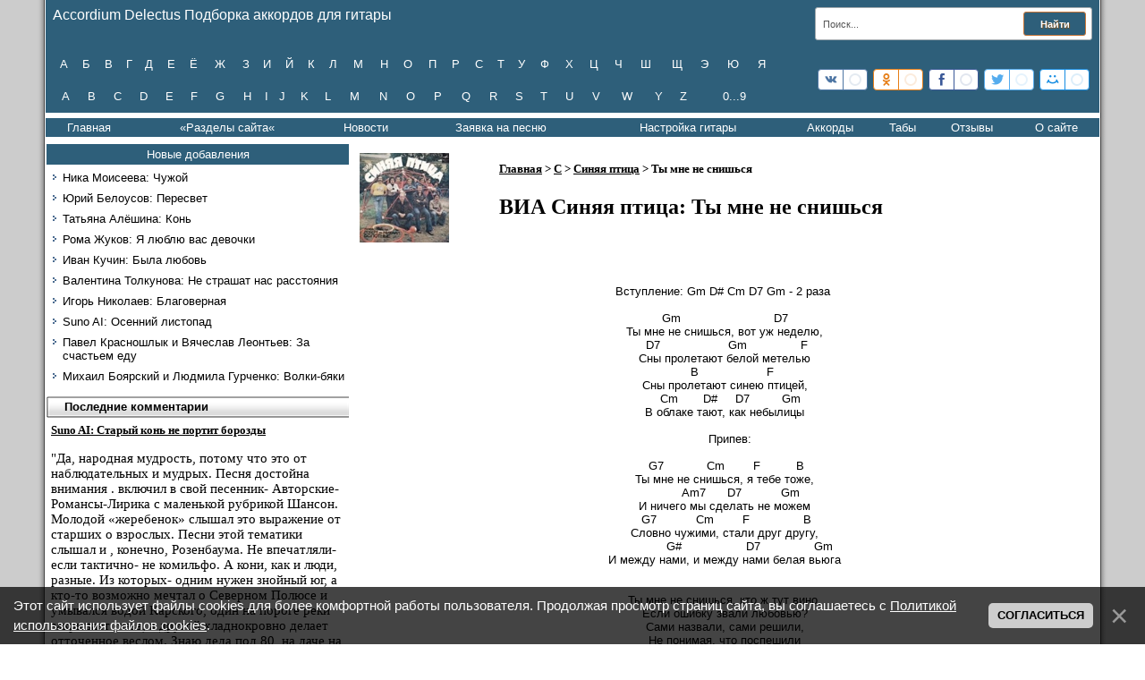

--- FILE ---
content_type: text/html; charset=UTF-8
request_url: https://www.ackordofmine.ru/index/via_sinjaja_ptica_ty_mne_ne_snishsja_tekst_pesni_s_akkordami/0-1535
body_size: 8952
content:
<!DOCTYPE html>
<html>
<head> 

<meta http-equiv="content-type" content="text/html; charset=UTF-8">
<title>ВИА Синяя птица: Ты мне не снишься. Аккорды и текст песни – Accordium Delectus Подборка аккордов</title>

<meta name="description" content="Аккорды и текст песни Ты мне не снишься. Предлагаем прослушать песню Синей птицы Ты мне не снишься. Лучшие песни ансамбля Синяя птица на нашем сайте." /> 

 
<script type="text/javascript" src="//vk.ru/js/api/openapi.js?115"></script>

<script type="text/javascript">
 VK.init({apiId: 4604702, onlyWidgets: true});
</script> 
 

<link type="text/css" rel="stylesheet" href="/new.css" />
 
 <link rel="stylesheet" href="/mp3/APlayer.min.css">
 
<script>window.yaContextCb = window.yaContextCb || [] </script> 
<script async src="https://yandex.ru/ads/system/context.js"></script>
<script async src="https://cdn.digitalcaramel.com/caramel.js"></script>
 

 

	<link rel="stylesheet" href="/.s/src/base.min.css" />
	<link rel="stylesheet" href="/.s/src/layer3.min.css" />

	<script src="/.s/src/jquery-1.12.4.min.js"></script>
	
	<script src="/.s/src/uwnd.min.js"></script>
	<link rel="stylesheet" href="/.s/src/ulightbox/ulightbox.min.css" />
	<link rel="stylesheet" href="/.s/src/social.css" />
	<script src="/.s/src/ulightbox/ulightbox.min.js"></script>
	<script src="/.s/src/bottomInfo.min.js"></script>
	<script>
/* --- UCOZ-JS-DATA --- */
window.uCoz = {"uLightboxType":1,"bottomInfoData":[{"id":"cookiePolicy","message":230038,"cookieKey":"cPolOk","button":230039,"class":""}],"language":"ru","ssid":"445515035115661075142","site":{"domain":"ackordofmine.ru","id":"0ackordofmine","host":"ackordofmine.ucoz.ru"},"module":"index","layerType":3,"country":"US","sign":{"3125":"Закрыть","7252":"Предыдущий","7251":"Запрошенный контент не может быть загружен. Пожалуйста, попробуйте позже.","230039":"Согласиться","5458":"Следующий","7287":"Перейти на страницу с фотографией.","7254":"Изменить размер","230038":"Этот сайт использует файлы cookies для более комфортной работы пользователя. Продолжая просмотр страниц сайта, вы соглашаетесь с <a href=/index/cookiepolicy target=_blank >Политикой использования файлов cookies</a>.","5255":"Помощник","7253":"Начать слайд-шоу"}};
/* --- UCOZ-JS-CODE --- */
 function uSocialLogin(t) {
			var params = {"vkontakte":{"height":400,"width":790},"google":{"width":700,"height":600},"ok":{"width":710,"height":390},"yandex":{"height":515,"width":870},"facebook":{"width":950,"height":520}};
			var ref = escape(location.protocol + '//' + ('www.ackordofmine.ru' || location.hostname) + location.pathname + ((location.hash ? ( location.search ? location.search + '&' : '?' ) + 'rnd=' + Date.now() + location.hash : ( location.search || '' ))));
			window.open('/'+t+'?ref='+ref,'conwin','width='+params[t].width+',height='+params[t].height+',status=1,resizable=1,left='+parseInt((screen.availWidth/2)-(params[t].width/2))+',top='+parseInt((screen.availHeight/2)-(params[t].height/2)-20)+'screenX='+parseInt((screen.availWidth/2)-(params[t].width/2))+',screenY='+parseInt((screen.availHeight/2)-(params[t].height/2)-20));
			return false;
		}
		function TelegramAuth(user){
			user['a'] = 9; user['m'] = 'telegram';
			_uPostForm('', {type: 'POST', url: '/index/sub', data: user});
		}
function loginPopupForm(params = {}) { new _uWnd('LF', ' ', -250, -100, { closeonesc:1, resize:1 }, { url:'/index/40' + (params.urlParams ? '?'+params.urlParams : '') }) }
/* --- UCOZ-JS-END --- */
</script>

	<style>.UhideBlock{display:none; }</style>

</head>


 
<body style="background:#FFFFFF; margin:0px; padding:0px;">
<div id="utbr8214" rel="s746"></div>

<table cellpadding="0" cellspacing="0" border="0" width="100%">
<tr><td width="4%" style="background:url('/.s/t/992/1.gif') right repeat-y #CCCCCC;"></td>
<td valign="top">
 

 
 <!--U1ADAPT1Z--><table height="120" width="100%" bgcolor="#2e5f7a" border="0" align="center" cellspacing="0" cellpadding="8">
<tr bgcolor="#2e5f7a"> 
 <td colspan="2"> <font color="#FFFFFF" size="+0,5" width="100%"> Accordium Delectus Подборка аккордов для гитары
</font> 
 <form class="poick_os" onsubmit="document.getElementById('sfSbm').disabled=true" method="get" action="/search/" > 
 <input class="poick_pole" type="text" name="q" maxlength="45" value="Поиск..." onclick="if (this.value=='Поиск...'){this.value='';}"/> 
 <input class="poick_knopka" type="submit" value="Найти" /> 
 <input type="hidden" name="t" value="0" /> 
 </form>
 
 </td>
 </tr>
 
 <tr bgcolor="#2e5f7a">
<td>
<div align="left">
 <ul id="nav7">
 <li><a href="https://www.ackordofmine.ru/index/rossijskie_ispolniteli_na_bukvu_a_akkordy_k_russkim_pesnjam/0-7732">А</a></li>
 <li><a href="https://www.ackordofmine.ru/index/rossijskie_ispolniteli_na_bukvu_b_akkordy_k_russkim_pesnjam/0-412">Б</a></li>
 <li><a href="https://www.ackordofmine.ru/index/rossijskie_ispolniteli_na_bukvu_v_akkordy_k_russkim_pesnjam/0-10">В</a></li>
 <li><a href="https://www.ackordofmine.ru/index/rossijskie_ispolniteli_na_bukvu_g_akkordy_k_russkim_pesnjam/0-13">Г</a></li>
 <li><a href="https://www.ackordofmine.ru/index/rossijskie_ispolniteli_na_bukvu_d_akkordy_k_russkim_pesnjam/0-16">Д</a></li>
 <li><a href="https://www.ackordofmine.ru/index/rossijskie_ispolniteli_na_bukvu_e_akkordy_k_russkim_pesnjam/0-507">Е</a></li>
 <li><a href="https://www.ackordofmine.ru/index/rossijskie_ispolniteli_na_bukvu_jo_akkordy_k_russkim_pesnjam/0-494">Ё</a></li>
 <li><a href="https://www.ackordofmine.ru/index/rossijskie_ispolniteli_na_bukvu_zh_akkordy_k_russkim_pesnjam/0-19">Ж</a></li>
 <li><a href="https://www.ackordofmine.ru/index/rossijskie_ispolniteli_na_bukvu_z_akkordy_k_russkim_pesnjam/0-25">З</a></li>
 <li><a href="https://www.ackordofmine.ru/index/rossijskie_ispolniteli_na_bukvu_i_akkordy_k_russkim_pesnjam/0-28">И</a></li>
 <li><a href="https://www.ackordofmine.ru/index/rossijskie_ispolniteli_na_bukvu_j_akkordy_k_russkim_pesnjam/0-577">Й</a></li>
 <li><a href="https://www.ackordofmine.ru/index/rossijskie_ispolniteli_na_bukvu_k_akkordy_k_russkim_pesnjam/0-31">К</a></li>
 <li><a href="https://www.ackordofmine.ru/index/rossijskie_ispolniteli_na_bukvu_l_akkordy_k_russkim_pesnjam/0-34">Л</a></li>
 <li><a href="https://www.ackordofmine.ru/index/rossijskie_ispolniteli_na_bukvu_m_akkordy_k_russkim_pesnjam/0-37">М</a></li>
 <li><a href="https://www.ackordofmine.ru/index/rossijskie_ispolniteli_na_bukvu_n_akkordy_k_russkim_pesnjam/0-40">Н</a></li>
 <li><a href="https://www.ackordofmine.ru/index/rossijskie_ispolniteli_na_bukvu_o_akkordy_k_russkim_pesnjam/0-43">О</a></li>
 <li><a href="https://www.ackordofmine.ru/index/rossijskie_ispolniteli_na_bukvu_p_akkordy_k_russkim_pesnjam/0-46">П</a></li>
 <li><a href="https://www.ackordofmine.ru/index/rossijskie_ispolniteli_na_bukvu_r_akkordy_k_russkim_pesnjam/0-51">Р</a></li>
 <li><a href="https://www.ackordofmine.ru/index/rossijskie_ispolniteli_na_bukvu_s_akkordy_k_russkim_pesnjam/0-54">С</a></li>
 <li><a href="https://www.ackordofmine.ru/index/rossijskie_ispolniteli_na_bukvu_t_akkordy_k_russkim_pesnjam/0-57">Т</a></li>
 <li><a href="https://www.ackordofmine.ru/index/rossijskie_ispolniteli_na_bukvu_u_akkordy_k_russkim_pesnjam/0-60">У</a></li>
 <li><a href="https://www.ackordofmine.ru/index/rossijskie_ispolniteli_na_bukvu_f_akkordy_k_russkim_pesnjam/0-111">Ф</a></li>
 <li><a href="https://www.ackordofmine.ru/index/rossijskie_ispolniteli_na_bukvu_kh_akkordy_k_russkim_pesnjam/0-486">Х</a></li>
 <li><a href="https://www.ackordofmine.ru/index/rossijskie_ispolniteli_na_bukvu_c_akkordy_k_russkim_pesnjam/0-477">Ц</a></li>
 <li><a href="https://www.ackordofmine.ru/index/rossijskie_ispolniteli_na_bukvu_ch_akkordy_k_russkim_pesnjam/0-63">Ч</a></li>
 <li><a href="https://www.ackordofmine.ru/index/rossijskie_ispolniteli_na_bukvu_sh_akkordy_k_russkim_pesnjam/0-489">Ш</a></li>
 <li><a href="https://www.ackordofmine.ru/index/rossijskie_ispolniteli_na_bukvu_shh_akkordy_k_russkim_pesnjam/0-1871">Щ</a></li>
 <li><a href="https://www.ackordofmine.ru/index/rossijskie_ispolniteli_na_bukvu_eh_akkordy_k_russkim_pesnjam/0-510">Э</a></li>
 <li><a href="https://www.ackordofmine.ru/index/rossijskie_ispolniteli_na_bukvu_ju_akkordy_k_russkim_pesnjam/0-513">Ю</a></li>
 <li><a href="https://www.ackordofmine.ru/index/rossijskie_ispolniteli_na_bukvu_ja_akkordy_k_russkim_pesnjam/0-108">Я</a></li>

 </ul>
</div>
 &nbsp;
<div align="left">
<ul id="nav7">
 <li><a href="https://www.ackordofmine.ru/index/inostrannye_ispolniteli_na_bukvu_a_akkordy_k_zarubezhnym_pesnjam/0-456">A</a></li>
 <li><a href="https://www.ackordofmine.ru/index/inostrannye_ispolniteli_na_bukvu_b_akkordy_k_zarubezhnym_pesnjam/0-586">B</a></li>
 <li><a href="https://www.ackordofmine.ru/index/inostrannye_ispolniteli_na_bukvu_c_akkordy_k_zarubezhnym_pesnjam/0-754">C</a></li>
 <li><a href="https://www.ackordofmine.ru/index/inostrannye_ispolniteli_na_bukvu_d_akkordy_k_zarubezhnym_pesnjam/0-987">D</a></li>
 <li><a href="https://www.ackordofmine.ru/index/inostrannye_ispolniteli_na_bukvu_e_akkordy_k_zarubezhnym_pesnjam/0-902">E</a></li>
 <li><a href="https://www.ackordofmine.ru/index/inostrannye_ispolniteli_na_bukvu_f_akkordy_k_zarubezhnym_pesnjam/0-1683">F</a></li>
 <li><a href="https://www.ackordofmine.ru/index/inostrannye_ispolniteli_na_bukvu_g_akkordy_k_zarubezhnym_pesnjam/0-1653">G</a></li>
 <li><a href="https://www.ackordofmine.ru/index/inostrannye_ispolniteli_na_bukvu_h_akkordy_k_zarubezhnym_pesnjam/0-780">H</a></li>
 <li><a href="https://www.ackordofmine.ru/index/inostrannye_ispolniteli_na_bukvu_i_akkordy_k_zarubezhnym_pesnjam/0-3228">I</a></li>
 <li><a href="https://www.ackordofmine.ru/index/inostrannye_ispolniteli_na_bukvu_j_akkordy_k_zarubezhnym_pesnjam/0-1541">J</a></li>
 <li><a href="https://www.ackordofmine.ru/index/inostrannye_ispolniteli_na_bukvu_k_akkordy_k_zarubezhnym_pesnjam/0-1953">K</a></li>
 <li><a href="https://www.ackordofmine.ru/index/inostrannye_ispolniteli_na_bukvu_l_akkordy_k_zarubezhnym_pesnjam/0-740">L</a></li>
 <li><a href="https://www.ackordofmine.ru/index/inostrannye_ispolniteli_na_bukvu_m_akkordy_k_zarubezhnym_pesnjam/0-617">M</a></li>
 <li><a href="https://www.ackordofmine.ru/index/inostrannye_ispolniteli_na_bukvu_n_akkordy_k_zarubezhnym_pesnjam/0-1506">N</a></li>
 <li><a href="https://www.ackordofmine.ru/index/inostrannye_ispolniteli_na_bukvu_o_akkordy_k_zarubezhnym_pesnjam/0-3243">O</a></li>
 <li><a href="https://www.ackordofmine.ru/index/inostrannye_ispolniteli_na_bukvu_p_akkordy_k_zarubezhnym_pesnjam/0-2254">P</a></li>
 <li><a href="https://www.ackordofmine.ru/index/inostrannye_ispolniteli_na_bukvu_q_akkordy_k_zarubezhnym_pesnjam/0-407">Q</a></li>
 <li><a href="https://www.ackordofmine.ru/index/inostrannye_ispolniteli_na_bukvu_r_akkordy_k_zarubezhnym_pesnjam/0-602">R</a></li>
 <li><a href="https://www.ackordofmine.ru/index/inostrannye_ispolniteli_na_bukvu_s_akkordy_k_zarubezhnym_pesnjam/0-504">S</a></li>
 <li><a href="https://www.ackordofmine.ru/index/inostrannye_ispolniteli_na_bukvu_t_akkordy_k_zarubezhnym_pesnjam/0-1766">T</a></li>
 <li><a href="https://www.ackordofmine.ru/index/inostrannye_ispolniteli_na_bukvu_u_akkordy_k_zarubezhnym_pesnjam/0-777">U</a></li>
 <li><a href="https://www.ackordofmine.ru/index/inostrannye_ispolniteli_na_bukvu_v_akkordy_k_zarubezhnym_pesnjam/0-6541">V</a></li>
 <li><a href="https://www.ackordofmine.ru/index/inostrannye_ispolniteli_na_bukvu_w_akkordy_k_zarubezhnym_pesnjam/0-2061">W</a></li>
 <li><a href="https://www.ackordofmine.ru/index/inostrannye_ispolniteli_na_bukvu_y_akkordy_k_zarubezhnym_pesnjam/0-1854">Y</a></li>
 <li><a href="https://www.ackordofmine.ru/index/inostrannye_ispolniteli_na_bukvu_z_akkordy_k_zarubezhnym_pesnjam/0-9568">Z</a></li>
 <li><a href="https://www.ackordofmine.ru/index/rossijskie_i_inostrannye_ispolniteli_ot_0_do_9/0-8342">0...9</a></li>

 </ul>
</div>
</td>
<td width="340">
<div align="right">
 <!-- uSocial -->
<script async src="https://usocial.pro/usocial/usocial.js?v=6.1.4" data-script="usocial" charset="utf-8"></script>
<div class="uSocial-Share" data-pid="a96ce553d23487d7ab551bfb1fdcceb8" data-type="share" data-options="round-rect,style2,default,absolute,horizontal,size24,eachCounter1,counter0,upArrow-left,nomobile" data-social="vk,ok,fb,twi,mail"></div>
<!-- /uSocial -->
 </div>
 
</td>
</tr>
</table><!--/U1ADAPT1Z-->
 
 
 
 <!--U1NIZ1Z--><table class="footer-table" border="0" cellpadding="0" cellspacing="0" height="34" width="100%" style="background:url('') border-top:1px solid #000000;">
<tr><td width="50%" align="center" style="color:#FFFFFF;">
 <ul id="nav7">
 <li><a href="https://www.ackordofmine.ru/">Главная</a></li>
 <li>«Разделы сайта«
 <ul>
 <li><a href="//www.ackordofmine.ru/index/voennye_pesni/0-4820">Великая Отечественная</a></li>
 <li><a href="//www.ackordofmine.ru/index/via/0-7758">ВИА</a></li>
 <li><a href="//www.ackordofmine.ru/index/detskie_pesni/0-2092">Детские песни</a></li>
 <li><a href="//www.ackordofmine.ru/index/duehty/0-767">Дуэты</a></li>
 <li><a href="//www.ackordofmine.ru/index/zarubezhnye_khity_na_russkom/0-2623">Зарубежные хиты на русском</a></li>
 <li><a href="//www.ackordofmine.ru/index/neizvestnye_ispolniteli/0-2795">Неизвестные исполнители</a></li>
 <li><a href="https://www.ackordofmine.ru/index/novogodnie_pesni_akkordy_i_teksty_pesen/0-22959">Новогодние песни</a></li>
 <li><a href="//www.ackordofmine.ru/index/k_f_m_f/0-49">Песни из к/ф и мультфильмов</a></li>
 <li><a href="//www.ackordofmine.ru/index/dvorovye_pesni/0-960">Песни под гитару</a></li>
 <li><a href="//www.ackordofmine.ru/index/pesni_pro_afganistan/0-9207">Песни про Афганистан</a></li>
 <li><a href="//www.ackordofmine.ru/index/sborniki/0-2589">Сборники</a></li>
 <li><a href="//www.ackordofmine.ru/index/khristianskie_pesni/0-8888">Христианские песни</a></li>
</ul>
 </li>
 <li><a href="https://www.ackordofmine.ru/news/">Новости</a></li>
 <li><a href="https://www.ackordofmine.ru/index/0-3">Заявка на песню</a></li>
 <li><a href="https://www.ackordofmine.ru/index/nastrojka_gitary_on_lajn_v_originale/0-15693">Настройка гитары</a></li>
 <li><a href="https://www.ackordofmine.ru/index/akkordy_dlja_shestistrunnoj_gitary_applikatura/0-122">Аккорды</a></li>
 <li><a href="https://www.ackordofmine.ru/index/tabulatura_pesen_dlja_shestistrunnoj_gitary/0-8578">Табы</a></li>
 
 <li><a href="https://www.ackordofmine.ru/gb">Отзывы</a></li>
 <li><a href="https://www.ackordofmine.ru/index/0-2">О сайте</a></li>
 </ul>

 </td>

 </tr>
</table><!--/U1NIZ1Z-->
 
 
 

 
 
 
<table cellpadding="0" cellspacing="0" border="0" width="100%" style="background: #FFFFFF;"><tr><td width="100%" align="center">
<!-- <middle> -->
<table border="0" cellpadding="0" cellspacing="0" width="100%">
<tr>
 
 
<td valign="top" width="340">
<!--U1LEFT1Z--><!-- <block2023> -->
<table border="0" cellpadding="0" cellspacing="1" width="340">

<div caramel-id="01j78m1ez9ppkdb4ey97zb87z7"></div>
 
<!-- </bc> --></td></tr>
</table>
<!-- </block2023> -->

<!-- <block1> -->

<table border="0" cellpadding="0" cellspacing="1" width="340">
 <tr><td align="center"; height="24" padding-left:2px; padding-right:2px;> 
<ul id="nav7">
 <li><a href="http://www.ackordofmine.ru/index/novye_pesni_arkhiv_podborki_akkordov_k_pesnjam/0-11796">Новые добавления</a></li>
 </ul>
 </td></tr>
<tr><td style="padding:5px;background: #FFFFFF;"><!-- <bc> --><div id="uMenuDiv1" class="uMenuV" style="position:relative;"><ul class="uMenuRoot">
<li><div class="umn-tl"><div class="umn-tr"><div class="umn-tc"></div></div></div><div class="umn-ml"><div class="umn-mr"><div class="umn-mc"><div class="uMenuItem"><a href="https://www.ackordofmine.ru/index/nika_moiseeva_chuzhoj_akkordy_i_tekst_pesni/0-24307"><span>Ника Моисеева: Чужой</span></a></div></div></div></div><div class="umn-bl"><div class="umn-br"><div class="umn-bc"><div class="umn-footer"></div></div></div></div></li>
<li><div class="umn-tl"><div class="umn-tr"><div class="umn-tc"></div></div></div><div class="umn-ml"><div class="umn-mr"><div class="umn-mc"><div class="uMenuItem"><a href="https://www.ackordofmine.ru/index/jurij_belousov_peresvet_akkordy_i_tekst_pesni/0-24305"><span>Юрий Белоусов: Пересвет</span></a></div></div></div></div><div class="umn-bl"><div class="umn-br"><div class="umn-bc"><div class="umn-footer"></div></div></div></div></li>
<li><div class="umn-tl"><div class="umn-tr"><div class="umn-tc"></div></div></div><div class="umn-ml"><div class="umn-mr"><div class="umn-mc"><div class="uMenuItem"><a href="https://www.ackordofmine.ru/index/tatjana_aljoshina_kon_akkordy_i_tekst_pesni/0-24304"><span>Татьяна Алёшина: Конь</span></a></div></div></div></div><div class="umn-bl"><div class="umn-br"><div class="umn-bc"><div class="umn-footer"></div></div></div></div></li>
<li><div class="umn-tl"><div class="umn-tr"><div class="umn-tc"></div></div></div><div class="umn-ml"><div class="umn-mr"><div class="umn-mc"><div class="uMenuItem"><a href="https://www.ackordofmine.ru/index/roma_zhukov_ja_ljublju_vas_devochki_akkordy_i_tekst_pesni/0-24302"><span>Рома Жуков: Я люблю вас девочки</span></a></div></div></div></div><div class="umn-bl"><div class="umn-br"><div class="umn-bc"><div class="umn-footer"></div></div></div></div></li>
<li><div class="umn-tl"><div class="umn-tr"><div class="umn-tc"></div></div></div><div class="umn-ml"><div class="umn-mr"><div class="umn-mc"><div class="uMenuItem"><a href="https://www.ackordofmine.ru/index/ivan_kuchin_byla_ljubov_akkordy_i_tekst_pesni/0-24300"><span>Иван Кучин: Была любовь</span></a></div></div></div></div><div class="umn-bl"><div class="umn-br"><div class="umn-bc"><div class="umn-footer"></div></div></div></div></li>
<li><div class="umn-tl"><div class="umn-tr"><div class="umn-tc"></div></div></div><div class="umn-ml"><div class="umn-mr"><div class="umn-mc"><div class="uMenuItem"><a href="https://www.ackordofmine.ru/index/valentina_tolkunova_ne_strashat_nas_rasstojanija_akkordy_i_tekst_pesni/0-24299"><span>Валентина Толкунова: Не страшат нас расстояния</span></a></div></div></div></div><div class="umn-bl"><div class="umn-br"><div class="umn-bc"><div class="umn-footer"></div></div></div></div></li>
<li><div class="umn-tl"><div class="umn-tr"><div class="umn-tc"></div></div></div><div class="umn-ml"><div class="umn-mr"><div class="umn-mc"><div class="uMenuItem"><a href="https://www.ackordofmine.ru/index/igor_nikolaev_blagovernaja_akkordy_i_tekst_pesni/0-24298"><span>Игорь Николаев: Благоверная</span></a></div></div></div></div><div class="umn-bl"><div class="umn-br"><div class="umn-bc"><div class="umn-footer"></div></div></div></div></li>
<li><div class="umn-tl"><div class="umn-tr"><div class="umn-tc"></div></div></div><div class="umn-ml"><div class="umn-mr"><div class="umn-mc"><div class="uMenuItem"><a href="https://www.ackordofmine.ru/index/suno_ai_osennij_listopad_akkordy_i_tekst_pesni/0-24296"><span>Suno AI: Осенний листопад</span></a></div></div></div></div><div class="umn-bl"><div class="umn-br"><div class="umn-bc"><div class="umn-footer"></div></div></div></div></li>
<li><div class="umn-tl"><div class="umn-tr"><div class="umn-tc"></div></div></div><div class="umn-ml"><div class="umn-mr"><div class="umn-mc"><div class="uMenuItem"><a href="https://www.ackordofmine.ru/index/pavel_krasnoshlyk_i_vjacheslav_leontev_za_schastem_edu_akkordy_i_tekst_pesni/0-24295"><span>Павел Красношлык и Вячеслав Леонтьев: За счастьем еду</span></a></div></div></div></div><div class="umn-bl"><div class="umn-br"><div class="umn-bc"><div class="umn-footer"></div></div></div></div></li>
<li><div class="umn-tl"><div class="umn-tr"><div class="umn-tc"></div></div></div><div class="umn-ml"><div class="umn-mr"><div class="umn-mc"><div class="uMenuItem"><a href="https://www.ackordofmine.ru/index/mikhail_bojarskij_i_ljudmila_gurchenko_volki_bjaki_akkordy_i_tekst_pesni/0-24294"><span>Михаил Боярский и Людмила Гурченко: Волки-бяки</span></a></div></div></div></div><div class="umn-bl"><div class="umn-br"><div class="umn-bc"><div class="umn-footer"></div></div></div></div></li></ul></div><script>$(function(){_uBuildMenu('#uMenuDiv1',0,document.location.href+'/','uMenuItemA','uMenuArrow',2500);})</script><!-- </bc> --></td></tr>
</table>

<!-- </block1> -->



<!-- <block7447> -->
<table border="0" cellpadding="0" cellspacing="1" width="340">
 <tr><td height="24" style="background:url('https://www.ackordofmine.ru/Pickchers/Knopki/ikonka-menju.jpg');color:#000000;padding-left:20px; padding-right:20px;"><b><!-- <bt> -->Последние комментарии<!-- </bt> --></b></td></tr>
<tr><td style="padding:5px;background: #FFFFFF;"><!-- <bc> -->


 <div align="left">
 <b style="font-family: Tahoma; font-size: 10pt;">
 <a href="https://www.ackordofmine.ru/index/suno_ai_staryj_kon_ne_portit_borozdy_akkordy_i_tekst_pesni/0-24234">Suno AI: Старый конь не портит борозды</a>
 </b>
 </div>
 <div align="left">
 <span style="font-size: 1pt;"><br>
 </span>
 </div>
 <div align="left">
 <span style="font-family: Tahoma; font-size: 11pt;">
 "Да, народная мудрость, потому что это от наблюдательных и мудрых. Песня достойна внимания . включил в свой песенник- Авторские-Романсы-Лирика с маленькой рубрикой Шансон. Молодой «жеребенок» слышал это выражение от старших о взрослых. Песни этой тематики слышал и , конечно, Розенбаума. Не впечатляли-если тактично- не комильфо. А кони, как и люди, разные. Из которых- одним нужен знойный юг, а кто-то возможно мечтал о Северном Полюсе и умывался водой Карского, один на пороге реки закрывает глаза, а другой хладнокровно делает отточенное веслом. Знаю деда под 80, на даче на самом верху яблони спокойно делает обрезку, а внук (под 30) внизу наблюдает и советует «осторожно». Такого неугомонного творческого "всеядного " деда не переделать как и коня, который знает инстинкт но как нарезать борозду. В.И"
 </span>
 </div>
 &nbsp;
<div align="left">
 <b style="font-family: Tahoma; font-size: 10pt;">
 <a href="https://www.ackordofmine.ru/index/chilly_springtime_akkordy_pesni/0-10149">Chilly: Springtime</a>
 </b>
 </div>
 <div align="left">
 <span style="font-size: 1pt;"><br>
 </span>
 </div>
 <div align="left">
 <span style="font-family: Tahoma; font-size: 11pt;">
 "Спасибо!"
 </span>
 </div>
 &nbsp;
<div align="left">
 <b style="font-family: Tahoma; font-size: 10pt;">
<a href="https://www.ackordofmine.ru/index/alena_jarmarka_sudeb_akkordy_i_tekst_pesni/0-24151">Alena (Suno AI): Ярмарка судеб</a>
 </b>
 </div>
 <div align="left">
 <span style="font-size: 1pt;"><br>
 </span>
 </div>
 <div align="left">
 <span style="font-family: Tahoma; font-size: 11pt;">
 "👍зацепило, несколько раз прослушала."
 </span>
 </div>
 &nbsp;
<div align="left">
 <b style="font-family: Tahoma; font-size: 10pt;">
<a href="https://www.ackordofmine.ru/index/suno_ai_staryj_kon_ne_portit_borozdy_akkordy_i_tekst_pesni/0-24234?ysclid=mkh6aosi8411918197">Suno AI: Старый конь не портит борозды</a>
 </b>
 </div>
 <div align="left">
 <span style="font-size: 1pt;"><br>
 </span>
 </div>
 <div align="left">
 <span style="font-family: Tahoma; font-size: 11pt;">
 "Классно👍"
 </span>
 </div>
 &nbsp;
 <div align="left">
 <b style="font-family: Tahoma; font-size: 10pt;">
<a href="https://www.ackordofmine.ru/index/nebesa_ja_ne_znaju_tekst_pesni_s_akkordami/0-5134">Небеса: Я не знаю</a>
 </b>
 </div>
 <div align="left">
 <span style="font-size: 1pt;"><br>
 </span>
 </div>
 <div align="left">
 <span style="font-family: Tahoma; font-size: 11pt;">
 "Спасибо :^)"
 </span>
 </div>

 
<!-- </bc> --></td></tr>
</table>
<!-- </block7447> -->



<!-- <block8> -->

<!-- </block8> -->


<!-- <block9> -->

<!-- </block9> -->

<!-- <block5> -->

<!-- </block5> -->

<!-- <block7> -->

<table border="0" cellpadding="0" cellspacing="1" width="340">
 <tr><td height="24" style="background:url('https://www.ackordofmine.ru/Pickchers/Knopki/ikonka-menju.jpg');color:#000000;padding-left:20px; padding-right:20px;"><b><!-- <bt> --><!--<s5158>-->Вход на сайт<!--</s>--><!-- </bt> --></b></td></tr>
<tr><td style="padding:5px;background: #FFFFFF;"><!-- <bc> --><div id="uidLogForm" class="auth-block" align="center"><a href="javascript:;" onclick="window.open('https://login.uid.me/?site=0ackordofmine&ref='+escape(location.protocol + '//' + ('www.ackordofmine.ru' || location.hostname) + location.pathname + ((location.hash ? ( location.search ? location.search + '&' : '?' ) + 'rnd=' + Date.now() + location.hash : ( location.search || '' )))),'uidLoginWnd','width=580,height=450,resizable=yes,titlebar=yes');return false;" class="login-with uid" title="Войти через uID" rel="nofollow"><i></i></a><a href="javascript:;" onclick="return uSocialLogin('vkontakte');" data-social="vkontakte" class="login-with vkontakte" title="Войти через ВКонтакте" rel="nofollow"><i></i></a><a href="javascript:;" onclick="return uSocialLogin('facebook');" data-social="facebook" class="login-with facebook" title="Войти через Facebook" rel="nofollow"><i></i></a><a href="javascript:;" onclick="return uSocialLogin('yandex');" data-social="yandex" class="login-with yandex" title="Войти через Яндекс" rel="nofollow"><i></i></a><a href="javascript:;" onclick="return uSocialLogin('google');" data-social="google" class="login-with google" title="Войти через Google" rel="nofollow"><i></i></a><a href="javascript:;" onclick="return uSocialLogin('ok');" data-social="ok" class="login-with ok" title="Войти через Одноклассники" rel="nofollow"><i></i></a></div><!-- </bc> --></td></tr>
</table>

<!-- </block7> -->

<!-- <block2025> -->
<table border="0" cellpadding="0" cellspacing="1" width="340">

<div id="movie_video"></div><script type="text/javascript" src="https://vak345.com/s.js?v=d0cfdcc7ae880fd99a599a951486423e" async></script>
<!-- </bc> --></td></tr>
</table>
<!-- </block2025> --><!--/U1LEFT1Z-->
</td>


 <td valign="top" style="padding:10px;"><!-- <body> --><div class="page-content-wrapper"><div align="center"><b><font face="Tahoma" size="2" style="font-size: 10pt;"><table style="border-collapse:collapse;width:100%;"><tbody><tr><td>

<div style="text-align: left;"><b style="font-family: Tahoma;"><span style="font-size: 10pt;"><img src="//www.ackordofmine.ru/Fotopleer/VIA/sinjaja_ptica.jpg" alt=""></span></b></div>

</td><td>

<div align="left">
<span style="font-size: 10pt;"><font face="Tahoma"><b><a href="//ackordofmine.ru/">Главная</a> &gt; <a href="//ackordofmine.ru/index/sss/0-54">С</a> &gt; <a href="//ackordofmine.ru/index/sinjaja_ptica/0-655">Синяя птица</a> &gt; Ты мне не снишься</b></font></span></div><h1 style="text-align: left;"><strong><span style="font-size: 18pt; font-family: Roboto;">ВИА Синяя птица: Ты мне не снишься</span></strong></h1>

</td></tr></tbody></table></font></b></div>

<p align="center"><span style="font-size: 10pt"><br></span></p><p align="center"><span style="font-size: 10pt">Вступление: Gm D# Cm D7 Gm - 2 раза&nbsp;<br><br>Gm &nbsp; &nbsp; &nbsp; &nbsp; &nbsp; &nbsp; &nbsp; &nbsp; &nbsp; &nbsp; &nbsp; &nbsp; &nbsp;D7<br>Ты мне не снишься, вот уж неделю,<br>&nbsp;D7 &nbsp; &nbsp; &nbsp; &nbsp; &nbsp; &nbsp; &nbsp; &nbsp; &nbsp; Gm &nbsp; &nbsp; &nbsp; &nbsp; &nbsp; &nbsp; &nbsp; F<br> Сны пролетают белой метелью<br>&nbsp; &nbsp; B &nbsp; &nbsp; &nbsp; &nbsp; &nbsp; &nbsp; &nbsp; &nbsp; &nbsp; F<br> Сны пролетают синею птицей,<br>&nbsp; &nbsp;Cm&nbsp; &nbsp; &nbsp; &nbsp;D#&nbsp; &nbsp; &nbsp;D7 &nbsp; &nbsp; &nbsp; &nbsp; Gm<br> В облаке тают, как небылицы<br><br>&nbsp; &nbsp;Припев:<br><br>&nbsp;G7 &nbsp; &nbsp; &nbsp; &nbsp; &nbsp; &nbsp;Cm &nbsp; &nbsp; &nbsp; &nbsp;F &nbsp; &nbsp; &nbsp; &nbsp; &nbsp;B<br> Ты мне не снишься, я тебе тоже,<br>&nbsp; &nbsp; &nbsp; &nbsp; &nbsp;Am7 &nbsp; &nbsp; &nbsp;D7 &nbsp; &nbsp; &nbsp; &nbsp; &nbsp; Gm<br> И ничего мы сделать не можем<br>&nbsp;G7 &nbsp; &nbsp; &nbsp; &nbsp; &nbsp; Cm &nbsp; &nbsp; &nbsp; &nbsp;F &nbsp; &nbsp; &nbsp; &nbsp; &nbsp; &nbsp; &nbsp; B<br> Словно чужими, стали друг другу,<br>&nbsp; &nbsp; &nbsp; &nbsp; &nbsp; &nbsp; &nbsp; G# &nbsp; &nbsp; &nbsp; &nbsp; &nbsp; &nbsp; &nbsp; &nbsp; &nbsp;D7 &nbsp; &nbsp; &nbsp; &nbsp; &nbsp; &nbsp; &nbsp; Gm<br> И между нами, и между нами белая вьюга<br><br><br> Ты мне не снишься, кто ж тут вино,<br> Если ошибку звали любовью?<br> Сами назвали, сами решили,<br> Не понимая, что поспешили<br><br>&nbsp; &nbsp;Припев.<br><br>&nbsp; <strong>&nbsp;Переход на 1 полутон (на 1 лад) выше (G#m)</strong><br><br>&nbsp;G#m &nbsp; &nbsp; &nbsp; &nbsp; &nbsp; &nbsp; &nbsp; &nbsp; &nbsp; &nbsp;&nbsp; D#7<br> Ты мне не снишься, стало быть, ясно -<br>&nbsp;D#7 &nbsp; &nbsp; &nbsp; &nbsp; &nbsp; &nbsp; &nbsp; &nbsp; G#m &nbsp; &nbsp; &nbsp; &nbsp; &nbsp; &nbsp;F#<br> Новой не будет старая сказка<br>&nbsp; &nbsp;H &nbsp; &nbsp; &nbsp; &nbsp; &nbsp; &nbsp; &nbsp; &nbsp; F#<br> Старая песня новой не станет,<br>&nbsp; &nbsp; &nbsp;C#m&nbsp; &nbsp; &nbsp; &nbsp; &nbsp; &nbsp; &nbsp; E&nbsp; &nbsp; &nbsp;D#7&nbsp; &nbsp; &nbsp; &nbsp; &nbsp;G#m&nbsp; &nbsp; &nbsp; &nbsp;<br> Два сердца вместе петь не заставит<br><br>&nbsp; &nbsp;Припев:<br><br>&nbsp;G#7 &nbsp; &nbsp; &nbsp; &nbsp; &nbsp;C#m &nbsp; &nbsp; F# &nbsp; &nbsp; &nbsp; &nbsp;H<br> Ты мне не снишься, я тебе тоже,<br>&nbsp; &nbsp; &nbsp; &nbsp; &nbsp;Bm7 &nbsp; &nbsp; &nbsp;D#7 &nbsp; &nbsp; &nbsp; &nbsp;G#m<br> И ничего мы сделать не можем<br>&nbsp; &nbsp;G#7 &nbsp; &nbsp; &nbsp;C#m &nbsp; &nbsp; F# &nbsp; &nbsp; &nbsp; &nbsp; &nbsp; &nbsp; &nbsp;H<br> Словно чужими, стали друг другу,<br>&nbsp; &nbsp; &nbsp; &nbsp; &nbsp; &nbsp; &nbsp; &nbsp;A &nbsp; &nbsp; &nbsp; &nbsp; &nbsp; &nbsp; &nbsp; &nbsp; &nbsp; &nbsp;D#7 &nbsp; &nbsp; &nbsp; &nbsp; &nbsp; &nbsp;G#m<br> И между нами, и между нами белая вьюга<br><br><br>&nbsp;G#7 &nbsp; &nbsp; &nbsp; C#m &nbsp; &nbsp; &nbsp;F# &nbsp; &nbsp; &nbsp; &nbsp; &nbsp; H<br> Ла-ла-ла-лай-ла, ла-ла-ла-лай-ла,<br>&nbsp; &nbsp; &nbsp; &nbsp; &nbsp; &nbsp; &nbsp; Bm7 &nbsp; &nbsp; D#7 &nbsp; &nbsp; &nbsp; &nbsp; G#m<br> Ла-ла-ла-лай-ла, ла-ла-ла-лай-ла<br>&nbsp; G#7 &nbsp; &nbsp; &nbsp; C#m &nbsp; &nbsp; F# &nbsp; &nbsp; &nbsp; &nbsp; &nbsp; &nbsp; &nbsp;H<br> Словно чужими, стали друг другу,<br>&nbsp; &nbsp; &nbsp; &nbsp; &nbsp; &nbsp; &nbsp; &nbsp;A &nbsp; &nbsp; &nbsp; &nbsp; &nbsp; &nbsp; &nbsp; &nbsp; &nbsp; D#7 &nbsp; &nbsp; &nbsp; &nbsp; &nbsp; &nbsp; G#m<br> И между нами, и между нами белая вьюга<br><br>&nbsp; &nbsp;Окончание: G#m E C#m D#7 G#m - 4 раза G#m F# G#m - 2 раза</span></p>
&nbsp;
<div align="center">
<div id="vk_comments"></div>
<script type="text/javascript">
VK.Widgets.Comments("vk_comments", {limit: 10, autoPublish: "1", attach: "*"});
</script></div></div><!-- </body> --></td>
</td>

 

</tr>
</table>
<!-- </middle> -->


 
 
</td></tr></table>


<!--U1BFOOTER1Z--><table class="footer-table" border="0" cellpadding="0" cellspacing="0" height="34" width="100%" style="background:url('/.s/t/992/8.gif') top repeat-x #57627F;border-top:1px solid #000000;">
<tr><td width="50%" align="center" style="color:#FFFFFF;"><!-- <copy> -->Copyright MyCorp &copy; 2026<!-- </copy> --></td>
 <td align="center">
<!--LiveInternet counter--><script type="text/javascript">
document.write("<a href='//www.liveinternet.ru/click' "+
"target=_blank><img src='//counter.yadro.ru/hit?t52.6;r"+
escape(document.referrer)+((typeof(screen)=="undefined")?"":
";s"+screen.width+"*"+screen.height+"*"+(screen.colorDepth?
screen.colorDepth:screen.pixelDepth))+";u"+escape(document.URL)+
";h"+escape(document.title.substring(0,150))+";"+Math.random()+
"' alt='' title='LiveInternet: показано число просмотров и"+
" посетителей за 24 часа' "+
"border='0' width='88' height='31'><\/a>")
 </script><!--/LiveInternet-->
 </td>
 <td>
<!-- Yandex.Metrika informer -->
<a href="https://metrika.yandex.ru/stat/?id=33342293&amp;from=informer"
target="_blank" rel="nofollow"><img src="https://informer.yandex.ru/informer/33342293/3_1_FFFFFFFF_EFEFEFFF_0_pageviews"
style="width:88px; height:31px; border:0;" alt="Яндекс.Метрика" title="Яндекс.Метрика: данные за сегодня (просмотры, визиты и уникальные посетители)" class="ym-advanced-informer" data-cid="33342293" data-lang="ru" /></a>
<!-- /Yandex.Metrika informer -->

<!-- Yandex.Metrika counter -->
<script type="text/javascript" >
 (function(m,e,t,r,i,k,a){m[i]=m[i]||function(){(m[i].a=m[i].a||[]).push(arguments)};
 m[i].l=1*new Date();k=e.createElement(t),a=e.getElementsByTagName(t)[0],k.async=1,k.src=r,a.parentNode.insertBefore(k,a)})
 (window, document, "script", "https://mc.yandex.ru/metrika/tag.js", "ym");

 ym(33342293, "init", {
 clickmap:true,
 trackLinks:true,
 accurateTrackBounce:true,
 webvisor:true
 });
</script>
<noscript><div><img src="https://mc.yandex.ru/watch/33342293" style="position:absolute; left:-9999px;" alt="" /></div></noscript>
<!-- /Yandex.Metrika counter -->
 </td>
<td width="50%" align="center" style="color:#FFFFFF;"></td>

 </tr>
</table><!--/U1BFOOTER1Z-->
 
</td><td width="4%" style="background:url('/.s/t/992/9.gif') left repeat-y #CCCCCC;"></td>
</tr></table>

</body>

</html>
<!-- 0.08315 (s746) -->